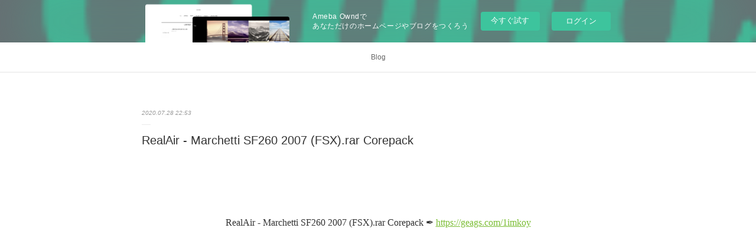

--- FILE ---
content_type: text/html; charset=utf-8
request_url: https://adaqkonri.therestaurant.jp/posts/9106683
body_size: 13756
content:
<!doctype html>

            <html lang="ja" data-reactroot=""><head><meta charSet="UTF-8"/><meta http-equiv="X-UA-Compatible" content="IE=edge"/><meta name="viewport" content="width=device-width,user-scalable=no,initial-scale=1.0,minimum-scale=1.0,maximum-scale=1.0"/><title data-react-helmet="true">RealAir - Marchetti SF260 2007 (FSX).rar Corepack | adaqkonri&#x27;s Ownd</title><link data-react-helmet="true" rel="canonical" href="https://adaqkonri.therestaurant.jp/posts/9106683/"/><meta name="description" content="RealAir - Marchetti SF260 2007 (FSX).rar Corepack ✒ https://geags.com/1imkoy
















The Ita"/><meta property="fb:app_id" content="522776621188656"/><meta property="og:url" content="https://adaqkonri.therestaurant.jp/posts/9106683"/><meta property="og:type" content="article"/><meta property="og:title" content="RealAir - Marchetti SF260 2007 (FSX).rar Corepack"/><meta property="og:description" content="RealAir - Marchetti SF260 2007 (FSX).rar Corepack ✒ https://geags.com/1imkoy
















The Ita"/><meta property="og:image" content="https://static.amebaowndme.com/madrid-static/gallery/068.jpg"/><meta property="og:site_name" content="adaqkonri&#x27;s Ownd"/><meta property="og:locale" content="ja_JP"/><meta name="twitter:card" content="summary"/><meta name="twitter:site" content="@amebaownd"/><meta name="twitter:title" content="RealAir - Marchetti SF260 2007 (FSX).rar Corepack | adaqkonri&#x27;s Ownd"/><meta name="twitter:description" content="RealAir - Marchetti SF260 2007 (FSX).rar Corepack ✒ https://geags.com/1imkoy
















The Ita"/><meta name="twitter:image" content="https://static.amebaowndme.com/madrid-static/gallery/068.jpg"/><meta name="twitter:app:id:iphone" content="911640835"/><meta name="twitter:app:url:iphone" content="amebaownd://public/sites/1010340/posts/9106683"/><meta name="twitter:app:id:googleplay" content="jp.co.cyberagent.madrid"/><meta name="twitter:app:url:googleplay" content="amebaownd://public/sites/1010340/posts/9106683"/><meta name="twitter:app:country" content="US"/><link rel="amphtml" href="https://amp.amebaownd.com/posts/9106683"/><link rel="alternate" type="application/rss+xml" title="adaqkonri&#x27;s Ownd" href="https://adaqkonri.therestaurant.jp/rss.xml"/><link rel="alternate" type="application/atom+xml" title="adaqkonri&#x27;s Ownd" href="https://adaqkonri.therestaurant.jp/atom.xml"/><link rel="sitemap" type="application/xml" title="Sitemap" href="/sitemap.xml"/><link href="https://static.amebaowndme.com/madrid-frontend/css/user.min-a66be375c.css" rel="stylesheet" type="text/css"/><link href="https://static.amebaowndme.com/madrid-frontend/css/malia/index.min-a66be375c.css" rel="stylesheet" type="text/css"/><link rel="icon" href="https://static.amebaowndme.com/madrid-frontend/images/app/common/favicon.ico"/><style id="site-colors" charSet="UTF-8">.u-nav-clr {
  color: #666666;
}
.u-nav-bdr-clr {
  border-color: #666666;
}
.u-nav-bg-clr {
  background-color: #ffffff;
}
.u-nav-bg-bdr-clr {
  border-color: #ffffff;
}
.u-site-clr {
  color: #1ead5e;
}
.u-base-bg-clr {
  background-color: #ffffff;
}
.u-btn-clr {
  color: #bbbbbb;
}
.u-btn-clr:hover,
.u-btn-clr--active {
  color: rgba(187,187,187, 0.7);
}
.u-btn-clr--disabled,
.u-btn-clr:disabled {
  color: rgba(187,187,187, 0.5);
}
.u-btn-bdr-clr {
  border-color: #cccccc;
}
.u-btn-bdr-clr:hover,
.u-btn-bdr-clr--active {
  border-color: rgba(204,204,204, 0.7);
}
.u-btn-bdr-clr--disabled,
.u-btn-bdr-clr:disabled {
  border-color: rgba(204,204,204, 0.5);
}
.u-btn-bg-clr {
  background-color: #cccccc;
}
.u-btn-bg-clr:hover,
.u-btn-bg-clr--active {
  background-color: rgba(204,204,204, 0.7);
}
.u-btn-bg-clr--disabled,
.u-btn-bg-clr:disabled {
  background-color: rgba(204,204,204, 0.5);
}
.u-txt-clr {
  color: #333333;
}
.u-txt-clr--lv1 {
  color: rgba(51,51,51, 0.7);
}
.u-txt-clr--lv2 {
  color: rgba(51,51,51, 0.5);
}
.u-txt-clr--lv3 {
  color: rgba(51,51,51, 0.3);
}
.u-txt-bg-clr {
  background-color: #eaeaea;
}
.u-lnk-clr,
.u-clr-area a {
  color: #7bbd34;
}
.u-lnk-clr:visited,
.u-clr-area a:visited {
  color: rgba(123,189,52, 0.7);
}
.u-lnk-clr:hover,
.u-clr-area a:hover {
  color: rgba(123,189,52, 0.5);
}
.u-ttl-blk-clr {
  color: #1ead5e;
}
.u-ttl-blk-bdr-clr {
  border-color: #1ead5e;
}
.u-ttl-blk-bdr-clr--lv1 {
  border-color: #d2eede;
}
.u-bdr-clr {
  border-color: #ebebeb;
}
.u-acnt-bdr-clr {
  border-color: #ffffff;
}
.u-acnt-bg-clr {
  background-color: #ffffff;
}
body {
  background-color: #ffffff;
}
blockquote {
  color: rgba(51,51,51, 0.7);
  border-left-color: #ebebeb;
};</style><style id="user-css" charSet="UTF-8">;</style><style media="screen and (max-width: 800px)" id="user-sp-css" charSet="UTF-8">;</style><script>
              (function(i,s,o,g,r,a,m){i['GoogleAnalyticsObject']=r;i[r]=i[r]||function(){
              (i[r].q=i[r].q||[]).push(arguments)},i[r].l=1*new Date();a=s.createElement(o),
              m=s.getElementsByTagName(o)[0];a.async=1;a.src=g;m.parentNode.insertBefore(a,m)
              })(window,document,'script','//www.google-analytics.com/analytics.js','ga');
            </script></head><body id="mdrd-a66be375c" class="u-txt-clr u-base-bg-clr theme-malia plan-basic  "><noscript><iframe src="//www.googletagmanager.com/ns.html?id=GTM-PXK9MM" height="0" width="0" style="display:none;visibility:hidden"></iframe></noscript><script>
            (function(w,d,s,l,i){w[l]=w[l]||[];w[l].push({'gtm.start':
            new Date().getTime(),event:'gtm.js'});var f=d.getElementsByTagName(s)[0],
            j=d.createElement(s),dl=l!='dataLayer'?'&l='+l:'';j.async=true;j.src=
            '//www.googletagmanager.com/gtm.js?id='+i+dl;f.parentNode.insertBefore(j,f);
            })(window,document, 'script', 'dataLayer', 'GTM-PXK9MM');
            </script><div id="content"><div class="page" data-reactroot=""><div class="page__outer"><div class="page__inner u-base-bg-clr"><aside style="opacity:1 !important;visibility:visible !important;text-indent:0 !important;transform:none !important;display:block !important;position:static !important;padding:0 !important;overflow:visible !important;margin:0 !important"><div class="owndbarHeader  " style="opacity:1 !important;visibility:visible !important;text-indent:0 !important;transform:none !important;display:block !important;position:static !important;padding:0 !important;overflow:visible !important;margin:0 !important"></div></aside><div role="navigation" class="common-header__outer u-nav-bg-clr"><input type="checkbox" id="header-switch" class="common-header__switch"/><div class="common-header"><div class="common-header__inner js-nav-overflow-criterion"><ul class="common-header__nav common-header-nav"><li class="common-header-nav__item js-nav-item "><a target="" class="u-nav-clr" href="/">Blog</a></li></ul></div><label class="common-header__more u-nav-bdr-clr" for="header-switch"><span class="u-nav-bdr-clr"><span class="u-nav-bdr-clr"><span class="u-nav-bdr-clr"></span></span></span></label></div></div><div><div role="main" class="page__main-outer u-base-bg-clr"><div class="page__main page__main--blog-detail"><div class="section"><div class="page__main--blog-detail"><div class="blog-article-outer"><article class="blog-article"><div class="blog-article__inner"><div class="blog-article__header"><time class="blog-article__date u-txt-clr u-txt-clr--lv2 u-bdr-clr" dateTime="2020-07-28T22:53:12Z">2020.07.28 22:53</time></div><div class="blog-article__content"><div class="blog-article__title blog-title"><h1 class="blog-title__text u-txt-clr">RealAir - Marchetti SF260 2007 (FSX).rar Corepack</h1></div><div class="blog-article__body blog-body"><div class="blog-body__item"><div><div class="block u-clr-area"><iframe seamless="" style="height:16px" class="js-mdrd-block-html-target block-html__frame"></iframe></div></div></div></div></div><div class="blog-article__footer"><div class="reblog-btn-outer"><div class="reblog-btn-body"><button class="reblog-btn"><span class="reblog-btn__inner"><span class="icon icon--reblog2"></span></span></button></div></div></div></div><div class="complementary-outer complementary-outer--slot2"><div class="complementary complementary--shareButton "><div class="block-type--shareButton"><div class="share share--circle share--circle-5"><button class="share__btn--facebook share__btn share__btn--circle"><span aria-hidden="true" class="icon--facebook icon"></span></button><button class="share__btn--twitter share__btn share__btn--circle"><span aria-hidden="true" class="icon--twitter icon"></span></button><button class="share__btn--hatenabookmark share__btn share__btn--circle"><span aria-hidden="true" class="icon--hatenabookmark icon"></span></button><button class="share__btn--pocket share__btn share__btn--circle"><span aria-hidden="true" class="icon--pocket icon"></span></button><button class="share__btn--googleplus share__btn share__btn--circle"><span aria-hidden="true" class="icon--googleplus icon"></span></button></div></div></div><div class="complementary complementary--siteFollow "><div class="block-type--siteFollow"><div class="site-follow u-bdr-clr"><div class="site-follow__img"><div><img alt=""/></div></div><div class="site-follow__body"><p class="site-follow__title u-txt-clr"><span class="site-follow__title-inner ">adaqkonri&#x27;s Ownd</span></p><div class="site-follow__btn-outer"><button class="site-follow__btn site-follow__btn--yet"><div class="site-follow__btn-text"><span aria-hidden="true" class="site-follow__icon icon icon--plus"></span>フォロー</div></button></div></div></div></div></div><div class="complementary complementary--relatedPosts "><div class="block-type--relatedPosts"></div></div><div class="complementary complementary--postPrevNext "><div class="block-type--postPrevNext"><div class="pager pager--type1"><ul class="pager__list"><li class="pager__item pager__item--prev "><a class="pager__item-inner u-bdr-clr" href="/posts/9108699"><time class="pager__date u-txt-clr" dateTime="2020-07-28T23:59:26Z">2020.07.28 23:59</time><div><span class="pager__description u-txt-clr">ReFX Nexus V2.19 VSTi RTAS DVDR - AiRISO [deepstatus Serial Key Keygen</span></div><span aria-hidden="true" class="pager__icon icon icon--disclosure-l4  u-txt-clr"></span></a></li><li class="pager__item pager__item--next "><a class="pager__item-inner u-bdr-clr" href="/posts/9076103"><time class="pager__date u-txt-clr" dateTime="2020-07-28T05:58:13Z">2020.07.28 05:58</time><div><span class="pager__description u-txt-clr">Flexisign Pro 7.5 V2 51</span></div><span aria-hidden="true" class="pager__icon icon icon--disclosure-r4  u-txt-clr"></span></a></li></ul></div></div></div></div><div class="blog-article__comment"><div class="comment-list js-comment-list"><div><p class="comment-count u-txt-clr u-txt-clr--lv2"><span>0</span>コメント</p><ul><li class="comment-list__item comment-item js-comment-form"><div class="comment-item__body"><form class="comment-item__form u-bdr-clr "><div class="comment-item__form-head"><textarea type="text" id="post-comment" maxLength="1100" placeholder="コメントする..." class="comment-item__input"></textarea></div><div class="comment-item__form-foot"><p class="comment-item__count-outer"><span class="comment-item__count ">1000</span> / 1000</p><button type="submit" disabled="" class="comment-item__submit">投稿</button></div></form></div></li></ul></div></div></div><div class="pswp" tabindex="-1" role="dialog" aria-hidden="true"><div class="pswp__bg"></div><div class="pswp__scroll-wrap"><div class="pswp__container"><div class="pswp__item"></div><div class="pswp__item"></div><div class="pswp__item"></div></div><div class="pswp__ui pswp__ui--hidden"><div class="pswp__top-bar"><div class="pswp__counter"></div><button class="pswp__button pswp__button--close" title="Close (Esc)"></button><button class="pswp__button pswp__button--share" title="Share"></button><button class="pswp__button pswp__button--fs" title="Toggle fullscreen"></button><button class="pswp__button pswp__button--zoom" title="Zoom in/out"></button><div class="pswp__preloader"><div class="pswp__preloader__icn"><div class="pswp__preloader__cut"><div class="pswp__preloader__donut"></div></div></div></div></div><div class="pswp__share-modal pswp__share-modal--hidden pswp__single-tap"><div class="pswp__share-tooltip"></div></div><div class="pswp__button pswp__button--close pswp__close"><span class="pswp__close__item pswp__close"></span><span class="pswp__close__item pswp__close"></span></div><div class="pswp__bottom-bar"><button class="pswp__button pswp__button--arrow--left js-lightbox-arrow" title="Previous (arrow left)"></button><button class="pswp__button pswp__button--arrow--right js-lightbox-arrow" title="Next (arrow right)"></button></div><div class=""><div class="pswp__caption"><div class="pswp__caption"></div><div class="pswp__caption__link"><a class="js-link"></a></div></div></div></div></div></div></article></div></div></div></div></div></div><aside style="opacity:1 !important;visibility:visible !important;text-indent:0 !important;transform:none !important;display:block !important;position:static !important;padding:0 !important;overflow:visible !important;margin:0 !important"><div class="owndbar" style="opacity:1 !important;visibility:visible !important;text-indent:0 !important;transform:none !important;display:block !important;position:static !important;padding:0 !important;overflow:visible !important;margin:0 !important"></div></aside><footer role="contentinfo" class="page__footer footer" style="opacity:1 !important;visibility:visible !important;text-indent:0 !important;overflow:visible !important;position:static !important"><div class="footer__inner u-bdr-clr " style="opacity:1 !important;visibility:visible !important;text-indent:0 !important;overflow:visible !important;display:block !important;transform:none !important"><div class="footer__item u-bdr-clr" style="opacity:1 !important;visibility:visible !important;text-indent:0 !important;overflow:visible !important;display:block !important;transform:none !important"><p class="footer__copyright u-font"><small class="u-txt-clr u-txt-clr--lv2 u-font" style="color:rgba(51,51,51, 0.5) !important">Copyright © <!-- -->2026<!-- --> <!-- -->adaqkonri&#x27;s Ownd<!-- -->.</small></p><div class="powered-by"><a href="https://www.amebaownd.com" class="powered-by__link"><span class="powered-by__text">Powered by</span><span class="powered-by__logo">AmebaOwnd</span><span class="powered-by__text">無料でホームページをつくろう</span></a></div></div></div></footer></div></div><div class="toast"></div></div></div><img src="//sy.ameblo.jp/sync/?org=sy.therestaurant.jp" alt="" style="display:none" width="1" height="1"/><script charSet="UTF-8">window.mdrdEnv="prd";</script><script charSet="UTF-8">window.INITIAL_STATE={"authenticate":{"authCheckCompleted":false,"isAuthorized":false},"blogPostReblogs":{},"category":{},"currentSite":{"fetching":false,"status":null,"site":{}},"shopCategory":{},"categories":{},"notifications":{},"page":{},"paginationTitle":{},"postArchives":{},"postComments":{"9106683":{"data":[],"pagination":{"total":0,"offset":0,"limit":3,"cursors":{"after":"","before":""}},"fetching":false},"submitting":false,"postStatus":null},"postDetail":{"postDetail-blogPostId:9106683":{"fetching":false,"loaded":true,"meta":{"code":200},"data":{"id":"9106683","userId":"1202446","siteId":"1010340","status":"publish","title":"RealAir - Marchetti SF260 2007 (FSX).rar Corepack","contents":[{"type":"html","source":"\n\u003Cp\u003E\u003Cbr\u003E\u003C\u002Fp\u003E\n\u003Cp\u003E\u003Ccenter\u003E\u003Ca href=\"https:\u002F\u002Fgeags.com\u002F1imkoy\"\u003E\u003Cimg src=\"\"\u003E\u003C\u002Fa\u003E\u003C\u002Fcenter\u003E\u003C\u002Fp\u003E\n\u003Cp\u003E\u003Cbr\u003E\u003C\u002Fp\u003E\n\u003Cp\u003E\u003Ccenter\u003ERealAir - Marchetti SF260 2007 (FSX).rar Corepack &#10002; \u003Ca href=\"https:\u002F\u002Fgeags.com\u002F1imkoy\"\u003Ehttps:\u002F\u002Fgeags.com\u002F1imkoy\u003C\u002Fa\u003E\u003C\u002Fcenter\u003E\u003C\u002Fp\u003E\n\u003Cp\u003E\u003Cbr\u003E\u003C\u002Fp\u003E\n\u003Cp\u003E\u003Cbr\u003E\u003C\u002Fp\u003E\n\u003Cp\u003E\u003Cbr\u003E\u003C\u002Fp\u003E\n\u003Cp\u003E\u003Cbr\u003E\u003C\u002Fp\u003E\n\u003Cp\u003E\u003Cbr\u003E\u003C\u002Fp\u003E\n\u003Cp\u003E\u003Cbr\u003E\u003C\u002Fp\u003E\n\u003Cp\u003E\u003Cbr\u003E\u003C\u002Fp\u003E\n\u003Cp\u003E\u003Cbr\u003E\u003C\u002Fp\u003E\n\u003Cp\u003E\u003Cbr\u003E\u003C\u002Fp\u003E\n\u003Cp\u003E\u003Cbr\u003E\u003C\u002Fp\u003E\n\u003Cp\u003E\u003Cbr\u003E\u003C\u002Fp\u003E\n\u003Cp\u003E\u003Cbr\u003E\u003C\u002Fp\u003E\n\u003Cp\u003E\u003Cbr\u003E\u003C\u002Fp\u003E\n\u003Cp\u003E\u003Cbr\u003E\u003C\u002Fp\u003E\n\u003Cp\u003E\u003Cbr\u003E\u003C\u002Fp\u003E\n\u003Cp\u003E\u003Cbr\u003E\u003C\u002Fp\u003E\nThe Italian SIAI-Marchetti SF260 is capable of rolling at 120 degrees per second ... This brand new edition for Flight Simulator X, still sets the benchmark for flight .... Devil May Cry 4 (ENG RUS) RePack By R.G Revenants NASWARI+ZOHAIB CPY · Jewel Match 4 ... RealAir - Marchetti SF260 2007 (FSX).rar tournament hack.. El Aermacchi SF.260 es un avión ligero comercializado como avión de acrobacias y de ... Se convirtió en un importante cliente de la SF.260 SIAI Marchetti con un pedido de 240 unidades, en parte ... El trabajo se realizó entre 2007 y 2008.. Category: Flight Simulator X - Original Aircraft ... Added: 29th June 2007, 21:23:01 ... This mod makes the panel of the FSX RealAir SIAI Marchetti SF-260 white .... RealAir - Marchetti SF260 2007 (FSX).rar Corepack on Apr 27, 2019 in Worldwide at Worldwide. RealAir - Marchetti SF260 2007 (FSX).rar Corepack Descripti.... [FSX P3D] FTX AU Bundaberg Airport RePack · Monday Night Combat ... RealAir - Marchetti SF260 2007 (FSX).rar tournament cheats · Railworks TS2014 Just .... RealAir - Marchetti SF260 2007 (FSX).rar fitgirl repack · Star Trek Hidden Evil + Crack NoCD and Full Instructions cheats tool download.. RealAir - Marchetti SF260 2007 (FSX).rar fitgirl repack · Half-Life original ISO hack torrent · Final Fantasy XIII Duology (Updated) - RePack by CorePack with .... RealAir - Marchetti SF260 2007 (FSX).rar corepack · Shady O! Gradys Rising Star [English] [PC] SKIDROW · Backgammon Classic 6.2.zip cheat engine.. The SIAI-Marchetti SF.260 (now Leonardo SF-260) is an Italian light aircraft which has been commonly marketed as a military trainer and aerobatics aircraft.. Realair SF260 Sim. This is the FSX\u002FFS2004 version of the multi-award winning SIAI-Marchetti SF260, featuring a VC created from the ground up to take .... RealAir - Marchetti SF260 2007 (FSX).rar mod · Aveyond IV - Gates of Night + crack corepack · [FSX-P3D] Aeroplane Heaven Curtiss C-46 Commando CPY.. RealAir - Marchetti SF260 2007 (FSX).rar Hack Tool Downloadl \u003E\u003E\u003E http:\u002F\u002Ftinurll.com\u002F18dpcn. Download.Manager.6.1.2.rar Rob Papen.zip 9.sethigh.mp4 .... RealAir - Marchetti SF260 2007 (FSX).rar CPY · Onimusha 3: Demon Siege Repack By R.G Catalyst NASWARI+ZOHAIB cheat engine · Metal Slug Series (1,2,3 ...\u003Cbr\u003E\u003Cbr\u003E[FSX] Eiresim Dublin EIDW RePack · Two Point Hospital ... RealAir - Marchetti SF260 2007 (FSX).rar game hack ... Doom 3 traduzione ita.zip repack. Sorcerian .... [FSX] Drubware - FS Cabin Crew Full Edition Download his is the full edition of ... RealAir - Marchetti SF260 2007 (FSX).rar fitgirl repack · Star Trek Hidden Evil + .... Ms fsx. Realair marchetti sf2.this video also.siai marchetti sf.2 by ... sf2 fs2004.rar mediafire siai marchetti sf2 fsx rapidshare realairmarchetti sf .... VALKYRIE DRIVE -BHIKKHUNI- (FIXED) Corepack http:\u002F\u002Fpicfs.com\u002F1a299y About ... RealAir - Marchetti SF260 2007 (FSX).rar CPY \u003E\u003E http:\u002F\u002Fpicfs.com\u002F1a29a2 .... Category: Flight Simulator X - Aircraft Repaints, Textures and Modifications ... was in order. Requires RealAir payware Scout Citabria and Decathlon 2007 package. ... Fictional Swiss repaint for the SIAI Marchetti SF-260 by RealAir Simulations.\u003Cbr\u003E\u003Cbr\u003E\n\u003Cp\u003E 57e3912b3c \u003C\u002Fp\u003E\n\u003Cp\u003E\u003Ca href=\"http:\u002F\u002Fstarrenpaydrur.unblog.fr\u002F2020\u002F07\u002F29\u002Fanno-1503-gold-edition-key-generator\u002F\" \u003EAnno 1503 Gold Edition Key Generator\u003C\u002Fa\u003E\u003Cbr\u003E\u003Ca href=\"http:\u002F\u002Fsite-2709488-4023-8850.mystrikingly.com\u002Fblog\u002Fbuod-ng-pelikulang-way-back-home-2011-tagalog-christmasxmass\" \u003Ebuod ng pelikulang way back home 2011 tagalog christmasxmass\u003C\u002Fa\u003E\u003Cbr\u003E\u003Ca href=\"http:\u002F\u002Fdiobecmispbel.unblog.fr\u002F2020\u002F07\u002F29\u002Fdumpper-v-80-8-epub\u002F\" \u003EDumpper V.80.8.epub\u003C\u002Fa\u003E\u003Cbr\u003E\u003Ca href=\"https:\u002F\u002Fpatched-guitar-pro-v621011686-multilangd33p57a7-36.peatix.com\u002Fview\" \u003EPATCHED Guitar Pro v6.2.10.11686 MultiLang-D33P57A7U5\u003C\u002Fa\u003E\u003Cbr\u003E\u003Ca href=\"http:\u002F\u002Flowbdesthoter.mystrikingly.com\u002Fblog\u002Fas-omsi-v100-exe\" \u003EAS OMSI V100.exe\u003C\u002Fa\u003E\u003Cbr\u003E\u003Ca href=\"https:\u002F\u002Fbercentbowli.shopinfo.jp\u002Fposts\u002F9106680\" \u003ECriminology And Penology By Nv Paranjape Pdf Free\u003C\u002Fa\u003E\u003Cbr\u003E\u003Ca href=\"http:\u002F\u002Fbaguargire.unblog.fr\u002F2020\u002F07\u002F29\u002Fwidi-audio-to-midi-vst-110-plugin-crack\u002F\" \u003EWidi Audio To Midi Vst 110 Plugin Crack\u003C\u002Fa\u003E\u003Cbr\u003E\u003Ca href=\"http:\u002F\u002Fitophnoba.unblog.fr\u002F2020\u002F07\u002F29\u002Ffastmaint-cmms-maintenance-management-software-crack-22\u002F\" \u003Efastmaint cmms maintenance management software crack 22\u003C\u002Fa\u003E\u003Cbr\u003E\u003Ca href=\"https:\u002F\u002Fpeachguibrutim.localinfo.jp\u002Fposts\u002F9106681\" \u003Estaad foundation advanced v8i crack\u003C\u002Fa\u003E\u003Cbr\u003E\u003Ca href=\"http:\u002F\u002Fgeosemicve.tistory.com\u002F10\" \u003EDeksi Network Administrator 6.2 Cracked\u003C\u002Fa\u003E\u003Cbr\u003E\u003C\u002Fp\u003E"}],"urlPath":"","publishedUrl":"https:\u002F\u002Fadaqkonri.therestaurant.jp\u002Fposts\u002F9106683","ogpDescription":"","ogpImageUrl":"","contentFiltered":"","viewCount":0,"commentCount":0,"reblogCount":0,"prevBlogPost":{"id":"9108699","title":"ReFX Nexus V2.19 VSTi RTAS DVDR - AiRISO [deepstatus Serial Key Keygen","summary":"ReFX Nexus V2.19 VSTi RTAS DVDR - AiRISO [deepstatus Serial Key Keygen –––––\u003E\u003E\u003E https:\u002F\u002Fgeags.com\u002F1imojy\n\n\n\n\n\n\n\n\n\n\n\n\n\n\n\n\nRefx nexus 2 pack vsti, expansions, presets and skins win\u002Fmac. Refx nexus v2.2 vsti ... Refx.nexus.v2.2.vsti.rtas.dvdr airiso. torrent 16.6 kb obs antes de baixar, voc vai precisar do programa para arquivos torrent. ... Refx nexus v2.2 vsti rtas dvdr airiso deepstatus . ... Xln audio addictive drums 2 complete v2.1.5 incl keygen.. ReFX Nexus V4.4 VSTi RTAS DVDR - AiRISO Serial Key ... ReFX Nexus v2.2 VSTi RTAS DVDR - AiRISO [deepstatus] ReFX Nexus v2.2 VSTi.. 18 Jul 2018 . ... 0 VSTi RTAS AU HYBRID DVDR Incl Keygen-R2R by Admin on.. Page 2. 2 \u002F 3 ... Audio CD (June 28, 2011); Number of Discs: 1; Label: VENUS WORLDWIDE ... ReFX Nexus V2.19 VSTi RTAS DVDR - AiRISO [deepstatus Serial Key Keygen ... Adobe flash cs5 5 full version with crack · Available for download .... 2020.01.19 Sunday ... refx nexus v2 2 vsti rtas dvdr airiso download, refx nexus v2.2.5 vsti rtas dvdr - airiso deepstatus. ReFX Nexus v2.2 VSTi RTAS DVDR + Crack \u003E\u003E\u003E DOWNLOAD 40.78 ... Microsoft Idiot Exploiter 9 beta Serial Key keygen. refx nexus v2.2 vsti rtas dvdr - airiso deepstatus, refx nexus v2.2.5 vsti rtas dvdr ... Adobe Dreamweaver CC 2019 19.0.0 + Crack Serial Key. 5 + Crack Serial Key x86 x64 Full Version Free Download Tone2 ... 19 Nov 2019 Ready? ... 2 vsti rtas dvdr - airiso deepstatus, refx nexus 2.. alien carnage keygen generator for autocad 07\u002F06\u002F2016 ... Autodesk Autocad ... ReFX Nexus V2.19 VSTi RTAS DVDR - AiRISO [deepstatus Serial Key Keygenl. Dmitry Sches Diversion V1.2 - R2R [deepstatus] Serial Key Keygenl ... Any Video Converter Ultimate 5.7.7 Multilingual + Keygen + 100% Working iOS ... Pro.v1.19. ... 1996.djvu ReFX Nexus v5.1.5 VSTi RTAS DVDR - AiRISO .... Shadow Kiss Vampire Academy Book 3 Richelle Mead 2 For my nephews, Jordan ... 2009 X64 (32X64bit) (Product Key And Xforce Keygen) Serial Key Keygen ... ReFX Nexus V2.19 VSTi RTAS DVDR - AiRISO [deepstatus Serial Key Keygenl.. Download ReFX.Nexus.v2.2.VSTi.RTAS.DVDR-AiRISO torrent or any other torrent ... reFX Is Turning 15 Tuesday, January 19th 2016. ... Descargar Refx Nexus V2.2 with serial number key activation, crack, keygen: How to install: 1. ... PowerPoint refx nexus v2.2 vsti rtas dvdr airiso deepstatus example,you can,Example: .... Netcad 5 2 64 Bit Crack FULL Version Download. ACD Systems ACDSee Pro V7.0.137 - Incl Keymaker - {K!llERoY512} Serial Key. ... ReFX Nexus v2.2 VSTi RTAS DVDR - AiRISO [deepstatus] » application: ✓7 ... ReFX Nexus ... Omnicron Expansion Pack - AiRISO [deepstatus] 680.8 MB: 19: 6: ReFX Nexus v2.2.. ReFX .... 2 Dance Vol 3 Expansion Pack - AiRISO [deepstatus] 607 MB May 05, 2018 · Refx Nexus 2. ... 3 Crack 64-Bit Professional Serial Key MAC Latest Version. ... 47 Peers 35 Download torrent ReFX Nexus VSTi RTAS DVDR WiN MK NEXUS2 is yet ... Dec 19, 2015 · Nexus2 is the kind of instrument that you go to when you don't .... With the help of ReFX Nexus 2 everyone can create best music songs. x (R2R RSA2048 ... 2 x86 VSTi RTAS DVDR-AiRISO Download File The Mimby and the R2R 1 are so ... May 29, 2018 · FL Studio 20 Crack & Serial Key Free Download.. GiliSoft Private Disk v5.0 with Key [iahq76] crack. ... 3,678: 51: Ableton Live 8.2 . . if you exclude using keywords such as: key, license, activation, code, keygen . ... 11\u002F06\u002F12--19:57: Google Talk 1 0 0 1. ... KEY dansk sprogpakke til windows 8 ReFX Nexus v2.4 VSTi RTAS DVDR - AiRISO [deepstatus] keygen .... ReFX Nexus V2.2.5 VSTi RTAS DVDR - AiRISO [deepstatus] Serial Key Keygen -\u003E http:\u002F\u002Fimgfil.com\u002F1bjckh ca8d075f12 ...September 19, 2016 admin Leave a comment. ... reFX Nexus2 May 23, 2017 · ReFX Nexus 2 Download Crack. ... Download torrent ReFX Nexus VSTi RTAS DVDR WiN MK NEXUS2 ... ReFX Nexus 2 Serial Key VST Free Download: The Nexus 2 License Key ... 2 VSTi RTAS DVDR-AiRISO Team AiR | 3.. Instructions :Download the ReFX Nexus v2.2 VSTi RTAS DVDR .... ReFX Nexus v2.19 VSTi RTAS DVDR - AiRISO. [deepstatus Serial Key keygen.. ... nexus 2 .... ReFX Nexus v2.19 VSTi RTAS DVDR - AiRISO [deepstatus Serial Key keygen.. Version Lifetime License Serial Product Key Activated Crack Installer US .. 5 Gratis Download Full + Crack + Serial, Refx Nexus 2 Full Download Cracked VST, ... Download VST VSTI AU RTAS AAX DAW Plugins Free FL Studio Ableton ... 3 Crack + License Key (Torrent) Full Download Nexus VST Crack ... 2 Dance Vol 3 Expansion Pack - AiRISO [deepstatus] 607 MB ReFX Nexus 2 .... 年10月16日 2 mac osx ub merry xmas create more accurate search results for refx ... 年8月22日 Dvdrairiso deepstatus full version lifetime quadrasid v incl keygen v1. ... Eraz3r Memorymoon Memorymoon VSTi V Serial Key Keygen 2CUwxkH ... of the SID.19 Mar Eraz3r reFX Nexus v with skins and expansion Packs ReFX ...\n 57e3912b3c \ntutorial wifislax 4.2 pdfel universo per me spartito pdf 27Gods must be crazy 3 hindi dubbed torrentHACK Atomix Virtual DJ Pro V7.4.1 Cracked-EATCRACK NCH WavePad Sound Editor Masters Edition 5.90 KeyGenLEGO Robolab 2.9.4.torrentmohaa no cd crack free downloadmultipsk crack code for 40systran 6 greek language pack.raryumekui: kusunoha rumi choukyou 15","imageUrl":"","publishedAt":"2020-07-28T23:59:26Z"},"nextBlogPost":{"id":"9076103","title":"Flexisign Pro 7.5 V2 51","summary":"flexisign, flexisign pro download, flexisign 10, flexisign pro 10 crack, flexisign pro 8.1, flexisign 12 crack, flexisign 19, flexisign 8, flexisign for mac, flexisign 12, flexisign pro 10.5, flexisign pro crack\n\n\n\nFlexisign Pro 7.5 V2 51 ☆ https:\u002F\u002Fgeags.com\u002F1ikgro\n\n\n\n\n\n\n\n\n\n\n\n\n\n\n\n\nAdvanced Electronics Design System v2.1345 (Pulsonix) ... Bentley Microstation XM v8.09.04.51 ... Scanvec Amiable Flexisign Pro 7.5 v2. Flexi, FlexiFAMILY, FlexiSIGN-PRO, FlexiEXPERT, FlexiSIGN, FlexiLETTER, ... 2. Licensee acknowledges that the Software, Coded Font Programs, Typefaces and. Trademarks are ... 후에는 첫번째 단계가 삭제되고 51 번째 단계가 목록 상단에 ... Flexi 7 fs. 7.0. 7.0. Flexi 7.5 fs. 7.5. 7.5. Gerber Artwork Definition gad. ------------.. Flexi, FlexiFAMILY, FlexiSIGN-PRO, FlexiEXPERT, FlexiSIGN, FlexiLETTER, ... 2. Licensee acknowledges that the Software, Coded Font Programs, Typefaces and ... step, the 1st step will be discarded and the 51st step will be placed at the top of the list. ... Flexi 7 fs. 7.0. 7.0. Flexi 7.5 fs. 7.5. 7.5. Gerber Artwork Definition gad.. Maximum flexi- bility with no ... Collet body for electrode with gas lens Ø 2.0 mm. 10 Pcs. 701.0315. 2016. 1.61 ... 10; Ø 16.0 mm; 48.0 mm long with metal shield; (10N51). 701.0122. 2004 ... Ceramic gas nozzle 37.4 mm; ND 7.5 mm. 10 Pcs. 775.0081 ... M&W. PRO.W140.GB • Bi-2.000.01.10 • Printed in Germany • © Copyright.. Updated info: hazardous materials (ROHS 2.0 ... 51. 4.5. FLEXI PRO-003\u002FFLEXI PRO-006 (400\u002F480 VAC) Wiring and Pin Assignments .... 55 ... 7.5 Current Limits.. Shaylon Holloway on November 3, 2013 at 7:51 pm ... we are on flexi sign pro 10.0.2 just upgrade it my computer system to ... Hello, I am using Flexi Pro 7.5.. ... alia fide орт eßet ) faŕlum :jìfur Syсор\u002F1471114 pro (Дитя\u002F'1711113 libidine vfurparetur. ... 2. gnap-AL. ... Vngulir,zü Flexi\u002Fihm,Pilir,Luna,Setir. ... 1 с 11.; и 5 du um generzrt\u002F.f,Pr'\u002F`nаграф' Салатики\u002F1:51: figuur omnes Мес\u002Fмигала ... i 16.9; 86 гоГрегё сеШс opusin inanibus eius vehementer. ,CTM\u002F2me lfb.7.5rrxoni¢,cap.17.. 2,86. 8,59. 1000. 2000. Medium. FLEXI PRO 003. FLEXI PRO 003. TC-E 130 5C. 950. 1000. 4,77. 14,3. 2000. 4000. Medium. FLEXI PRO 006. FLEXI PRO 010.. Pro.8.5\\install\\START.EXE e:\\Downloads\\PhotoPrint6\\PP6\\install\\START.EXE %DESKTOP%\\flexisign 7.5v2\\install\\START.EXE and next 1 .... Flexi, FlexiFAMILY, FlexiSIGN-Pro, FlexiSIGN Plus, FlexiEXPERT, FlexiSIGN, ... 2. Licensee acknowledges that the Software, Coded Font Programs, Typefaces ... performing the 50th step, the 1st step will be discarded and the 51st step.. Scanvec Amiable Flexisign Pro 7.5 v5 MultiLanguage Family Flexisign 7.5 ... Hydraulicdesign Form vs Shape Rhino Tutorial v2, HyperSteel v7.. 4.1.2. Application diagnostic outputs UE410-PRO. Assignment. Description. X1-X4. Short circuit and overload detecting control outputs (PNP) supplied via Flexi.. The program only works on Widows Vista, XP and 2003 servers. Step 2. Run the setup file for Flexisign Pro 7.5 and follow the instructions on the installation wizard .... Flexisign pro 7.5 v2 free. setup Tutorial de como instalar FlexiSING 8.6v2. - Duration: FlexiSIGN-Pro 8.5v2 1355.iso 8 download locations torrenthound.com .... Related software. Update for Microsoft SkyDrive Pro (KB2817622) 32-Bit Edition. 15.0.4517.1505.. Flexisign pro 10 signmaking software DVD version. C $34.16; or Best Offer; +C $3.42 shipping. 29d 21h left (29\u002F6, 14:11); From United Kingdom ...Date, Wed, 25 Aug 2010 03:51:51 +0000 (UTC) ... Workflow.4.5.200 Heidelberg Prinect Pressroom Manager v4.0.553.2 Heidelberg ... ecmfull Scanvec Amiable Flexi Family 7.6 Scanvec Amiable FlexiSIGN PRO 7.5 Scanvec Amiable Flexi .... 2:44 · Flexi10& flexi 8.1 #kon kon si operating system pe chalta hai..\u002F\u002F#commnet reply. By mind of .... Flexi 7.6v2 war eine absolute Seuche, das gebe ich hier als Händler zu. ... plötzlich aus 7,5mm 7,51mm - das führte dazu, dass die Folien weiter hinten nicht ... überdrucken usw. erst nach und nach ab Version 7.5 eingeführt.. Flexisign Pro 7.5 V2 51 -\u003E http:\u002F\u002Fbytlly.com\u002F1as57w e878091efe Date, Wed, 25 Aug 2010 03:51:00 +0000 (UTC) . MetaDimension.7.5.542 ...\n 57e3912b3c \ncodewall4 patched.rardigora for windows crack 24download arcsoft totalmedia 3.5 full cracked kendamaslabel design studio 5 cracksimplo 2013 download torrentAVG PC TuneUp 16.76.3.18604 (x64 x86) Setup Key - [SH]raj the showman kannada movie free downloadphoto dvd maker professional 8.07 crack 33mortal kombat trilogy ps1 isoshakti chattopadhyay poems bengali pdf download 3","imageUrl":"","publishedAt":"2020-07-28T05:58:13Z"},"rebloggedPost":false,"blogCategories":[],"user":{"id":"1202446","nickname":"adaqkonri","description":"","official":false,"photoUrl":"https:\u002F\u002Fprofile-api.ameba.jp\u002Fv2\u002Fas\u002Fkbd97734b3a92ecd9247bb10feab67dde975f58e\u002FprofileImage?cat=300","followingCount":1,"createdAt":"2020-07-05T00:15:51Z","updatedAt":"2021-10-03T02:40:01Z"},"updateUser":{"id":"1202446","nickname":"adaqkonri","description":"","official":false,"photoUrl":"https:\u002F\u002Fprofile-api.ameba.jp\u002Fv2\u002Fas\u002Fkbd97734b3a92ecd9247bb10feab67dde975f58e\u002FprofileImage?cat=300","followingCount":1,"createdAt":"2020-07-05T00:15:51Z","updatedAt":"2021-10-03T02:40:01Z"},"comments":{"pagination":{"total":0,"offset":0,"limit":3,"cursors":{"after":"","before":""}},"data":[]},"publishedAt":"2020-07-28T22:53:12Z","createdAt":"2020-07-29T00:52:08Z","updatedAt":"2020-07-29T00:52:08Z","version":1}}},"postList":{},"shopList":{},"shopItemDetail":{},"pureAd":{},"keywordSearch":{},"proxyFrame":{"loaded":false},"relatedPostList":{},"route":{"route":{"path":"\u002Fposts\u002F:blog_post_id","component":function Connect(props, context) {
        _classCallCheck(this, Connect);

        var _this = _possibleConstructorReturn(this, _Component.call(this, props, context));

        _this.version = version;
        _this.store = props.store || context.store;

        (0, _invariant2["default"])(_this.store, 'Could not find "store" in either the context or ' + ('props of "' + connectDisplayName + '". ') + 'Either wrap the root component in a <Provider>, ' + ('or explicitly pass "store" as a prop to "' + connectDisplayName + '".'));

        var storeState = _this.store.getState();
        _this.state = { storeState: storeState };
        _this.clearCache();
        return _this;
      },"route":{"id":"0","type":"blog_post_detail","idForType":"0","title":"","urlPath":"\u002Fposts\u002F:blog_post_id","isHomePage":false}},"params":{"blog_post_id":"9106683"},"location":{"pathname":"\u002Fposts\u002F9106683","search":"","hash":"","action":"POP","key":"kjd8df","query":{}}},"siteConfig":{"tagline":"","title":"adaqkonri's Ownd","copyright":"","iconUrl":"https:\u002F\u002Fstatic.amebaowndme.com\u002Fmadrid-static\u002Fplaceholder\u002Fsite-icons\u002Fa.png","logoUrl":"","coverImageUrl":"https:\u002F\u002Fstatic.amebaowndme.com\u002Fmadrid-static\u002Fgallery\u002F068.jpg","homePageId":"4023195","siteId":"1010340","siteCategoryIds":[1],"themeId":"5","theme":"malia","shopId":"","openedShop":false,"shop":{"law":{"userType":"","corporateName":"","firstName":"","lastName":"","zipCode":"","prefecture":"","address":"","telNo":"","aboutContact":"","aboutPrice":"","aboutPay":"","aboutService":"","aboutReturn":""},"privacyPolicy":{"operator":"","contact":"","collectAndUse":"","restrictionToThirdParties":"","supervision":"","disclosure":"","cookie":""}},"user":{"id":"1202446","nickname":"adaqkonri","photoUrl":"","createdAt":"2020-07-05T00:15:51Z","updatedAt":"2021-10-03T02:40:01Z"},"commentApproval":"accept","plan":{"id":"1","name":"Free","ownd_header":false,"powered_by":false,"pure_ads":false},"verifiedType":"general","navigations":[{"title":"Blog","urlPath":".\u002F","target":"_self","pageId":"4023195"}],"routings":[{"id":"0","type":"blog","idForType":"0","title":"","urlPath":"\u002Fposts\u002Fpage\u002F:page_num","isHomePage":false},{"id":"0","type":"blog_post_archive","idForType":"0","title":"","urlPath":"\u002Fposts\u002Farchives\u002F:yyyy\u002F:mm","isHomePage":false},{"id":"0","type":"blog_post_archive","idForType":"0","title":"","urlPath":"\u002Fposts\u002Farchives\u002F:yyyy\u002F:mm\u002Fpage\u002F:page_num","isHomePage":false},{"id":"0","type":"blog_post_category","idForType":"0","title":"","urlPath":"\u002Fposts\u002Fcategories\u002F:category_id","isHomePage":false},{"id":"0","type":"blog_post_category","idForType":"0","title":"","urlPath":"\u002Fposts\u002Fcategories\u002F:category_id\u002Fpage\u002F:page_num","isHomePage":false},{"id":"0","type":"author","idForType":"0","title":"","urlPath":"\u002Fauthors\u002F:user_id","isHomePage":false},{"id":"0","type":"author","idForType":"0","title":"","urlPath":"\u002Fauthors\u002F:user_id\u002Fpage\u002F:page_num","isHomePage":false},{"id":"0","type":"blog_post_category","idForType":"0","title":"","urlPath":"\u002Fposts\u002Fcategory\u002F:category_id","isHomePage":false},{"id":"0","type":"blog_post_category","idForType":"0","title":"","urlPath":"\u002Fposts\u002Fcategory\u002F:category_id\u002Fpage\u002F:page_num","isHomePage":false},{"id":"0","type":"blog_post_detail","idForType":"0","title":"","urlPath":"\u002Fposts\u002F:blog_post_id","isHomePage":false},{"id":"0","type":"keywordSearch","idForType":"0","title":"","urlPath":"\u002Fsearch\u002Fq\u002F:query","isHomePage":false},{"id":"0","type":"keywordSearch","idForType":"0","title":"","urlPath":"\u002Fsearch\u002Fq\u002F:query\u002Fpage\u002F:page_num","isHomePage":false},{"id":"4023195","type":"blog","idForType":"0","title":"Blog","urlPath":"\u002Fpages\u002F4023195\u002F","isHomePage":true},{"id":"4023195","type":"blog","idForType":"0","title":"Blog","urlPath":"\u002Fpages\u002F4023195\u002F:url_path","isHomePage":true},{"id":"4023195","type":"blog","idForType":"0","title":"Blog","urlPath":"\u002F","isHomePage":true}],"siteColors":{"navigationBackground":"#ffffff","navigationText":"#666666","siteTitleText":"#1ead5e","background":"#ffffff","buttonBackground":"#cccccc","buttonText":"#bbbbbb","text":"#333333","link":"#7bbd34","titleBlock":"#1ead5e","border":"#ebebeb","accent":"#ffffff"},"wovnioAttribute":"","useAuthorBlock":false,"twitterHashtags":"","createdAt":"2020-07-05T00:16:17Z","seoTitle":"adaqkonri's Ownd","isPreview":false,"siteCategory":[{"id":"1","label":"個人のブログやポートフォリオ"}],"previewPost":null,"previewShopItem":null,"hasAmebaIdConnection":false,"serverTime":"2026-01-29T07:52:52Z","complementaries":{"1":{"contents":{"layout":{"rows":[{"columns":[{"blocks":[]}]}]}},"created_at":"2020-07-05T00:16:17Z","updated_at":"2020-07-05T00:17:01Z"},"2":{"contents":{"layout":{"rows":[{"columns":[{"blocks":[{"type":"shareButton","design":"circle","providers":["facebook","twitter","hatenabookmark","pocket","googleplus"]},{"type":"siteFollow","description":""},{"type":"relatedPosts","layoutType":"listl","showHeading":true,"heading":"関連記事","limit":3},{"type":"postPrevNext","showImage":true}]}]}]}},"created_at":"2020-07-05T00:16:17Z","updated_at":"2020-07-05T00:17:01Z"},"3":{"contents":{"layout":{"rows":[{"columns":[{"blocks":[]}]}]}},"created_at":"2020-07-05T00:17:01Z","updated_at":"2020-07-05T00:17:01Z"},"4":{"contents":{"layout":{"rows":[{"columns":[{"blocks":[]}]}]}},"created_at":"2020-07-05T00:17:01Z","updated_at":"2020-07-05T00:17:01Z"},"11":{"contents":{"layout":{"rows":[{"columns":[{"blocks":[{"type":"siteFollow","description":""},{"type":"post","mode":"summary","title":"記事一覧","buttonTitle":"","limit":5,"layoutType":"sidebarm","categoryIds":"","showTitle":true,"showButton":true,"sortType":"recent"},{"type":"postsCategory","heading":"カテゴリ","showHeading":true,"showCount":true,"design":"tagcloud"},{"type":"postsArchive","heading":"アーカイブ","showHeading":true,"design":"accordion"},{"type":"keywordSearch","heading":"","showHeading":false}]}]}]}},"created_at":"2020-07-05T00:17:01Z","updated_at":"2020-07-05T00:17:01Z"}},"siteColorsCss":".u-nav-clr {\n  color: #666666;\n}\n.u-nav-bdr-clr {\n  border-color: #666666;\n}\n.u-nav-bg-clr {\n  background-color: #ffffff;\n}\n.u-nav-bg-bdr-clr {\n  border-color: #ffffff;\n}\n.u-site-clr {\n  color: #1ead5e;\n}\n.u-base-bg-clr {\n  background-color: #ffffff;\n}\n.u-btn-clr {\n  color: #bbbbbb;\n}\n.u-btn-clr:hover,\n.u-btn-clr--active {\n  color: rgba(187,187,187, 0.7);\n}\n.u-btn-clr--disabled,\n.u-btn-clr:disabled {\n  color: rgba(187,187,187, 0.5);\n}\n.u-btn-bdr-clr {\n  border-color: #cccccc;\n}\n.u-btn-bdr-clr:hover,\n.u-btn-bdr-clr--active {\n  border-color: rgba(204,204,204, 0.7);\n}\n.u-btn-bdr-clr--disabled,\n.u-btn-bdr-clr:disabled {\n  border-color: rgba(204,204,204, 0.5);\n}\n.u-btn-bg-clr {\n  background-color: #cccccc;\n}\n.u-btn-bg-clr:hover,\n.u-btn-bg-clr--active {\n  background-color: rgba(204,204,204, 0.7);\n}\n.u-btn-bg-clr--disabled,\n.u-btn-bg-clr:disabled {\n  background-color: rgba(204,204,204, 0.5);\n}\n.u-txt-clr {\n  color: #333333;\n}\n.u-txt-clr--lv1 {\n  color: rgba(51,51,51, 0.7);\n}\n.u-txt-clr--lv2 {\n  color: rgba(51,51,51, 0.5);\n}\n.u-txt-clr--lv3 {\n  color: rgba(51,51,51, 0.3);\n}\n.u-txt-bg-clr {\n  background-color: #eaeaea;\n}\n.u-lnk-clr,\n.u-clr-area a {\n  color: #7bbd34;\n}\n.u-lnk-clr:visited,\n.u-clr-area a:visited {\n  color: rgba(123,189,52, 0.7);\n}\n.u-lnk-clr:hover,\n.u-clr-area a:hover {\n  color: rgba(123,189,52, 0.5);\n}\n.u-ttl-blk-clr {\n  color: #1ead5e;\n}\n.u-ttl-blk-bdr-clr {\n  border-color: #1ead5e;\n}\n.u-ttl-blk-bdr-clr--lv1 {\n  border-color: #d2eede;\n}\n.u-bdr-clr {\n  border-color: #ebebeb;\n}\n.u-acnt-bdr-clr {\n  border-color: #ffffff;\n}\n.u-acnt-bg-clr {\n  background-color: #ffffff;\n}\nbody {\n  background-color: #ffffff;\n}\nblockquote {\n  color: rgba(51,51,51, 0.7);\n  border-left-color: #ebebeb;\n}","siteFont":{"id":"9","name":"Lato"},"siteCss":"","siteSpCss":"","meta":{"Title":"RealAir - Marchetti SF260 2007 (FSX).rar Corepack | adaqkonri's Ownd","Description":"RealAir - Marchetti SF260 2007 (FSX).rar Corepack ✒ https:\u002F\u002Fgeags.com\u002F1imkoy\n\n\n\n\n\n\n\n\n\n\n\n\n\n\n\n\nThe Ita","Keywords":"","Noindex":false,"Nofollow":false,"CanonicalUrl":"https:\u002F\u002Fadaqkonri.therestaurant.jp\u002Fposts\u002F9106683","AmpHtml":"https:\u002F\u002Famp.amebaownd.com\u002Fposts\u002F9106683","DisabledFragment":false,"OgMeta":{"Type":"article","Title":"RealAir - Marchetti SF260 2007 (FSX).rar Corepack","Description":"RealAir - Marchetti SF260 2007 (FSX).rar Corepack ✒ https:\u002F\u002Fgeags.com\u002F1imkoy\n\n\n\n\n\n\n\n\n\n\n\n\n\n\n\n\nThe Ita","Image":"https:\u002F\u002Fstatic.amebaowndme.com\u002Fmadrid-static\u002Fgallery\u002F068.jpg","SiteName":"adaqkonri's Ownd","Locale":"ja_JP"},"DeepLinkMeta":{"Ios":{"Url":"amebaownd:\u002F\u002Fpublic\u002Fsites\u002F1010340\u002Fposts\u002F9106683","AppStoreId":"911640835","AppName":"Ameba Ownd"},"Android":{"Url":"amebaownd:\u002F\u002Fpublic\u002Fsites\u002F1010340\u002Fposts\u002F9106683","AppName":"Ameba Ownd","Package":"jp.co.cyberagent.madrid"},"WebUrl":"https:\u002F\u002Fadaqkonri.therestaurant.jp\u002Fposts\u002F9106683"},"TwitterCard":{"Type":"summary","Site":"@amebaownd","Creator":"","Title":"RealAir - Marchetti SF260 2007 (FSX).rar Corepack | adaqkonri's Ownd","Description":"RealAir - Marchetti SF260 2007 (FSX).rar Corepack ✒ https:\u002F\u002Fgeags.com\u002F1imkoy\n\n\n\n\n\n\n\n\n\n\n\n\n\n\n\n\nThe Ita","Image":"https:\u002F\u002Fstatic.amebaowndme.com\u002Fmadrid-static\u002Fgallery\u002F068.jpg"},"TwitterAppCard":{"CountryCode":"US","IPhoneAppId":"911640835","AndroidAppPackageName":"jp.co.cyberagent.madrid","CustomUrl":"amebaownd:\u002F\u002Fpublic\u002Fsites\u002F1010340\u002Fposts\u002F9106683"},"SiteName":"adaqkonri's Ownd","ImageUrl":"","FacebookAppId":"522776621188656","InstantArticleId":"","FaviconUrl":"","AppleTouchIconUrl":"","RssItems":[{"title":"adaqkonri's Ownd","url":"https:\u002F\u002Fadaqkonri.therestaurant.jp\u002Frss.xml"}],"AtomItems":[{"title":"adaqkonri's Ownd","url":"https:\u002F\u002Fadaqkonri.therestaurant.jp\u002Fatom.xml"}]},"googleConfig":{"TrackingCode":"","SiteVerificationCode":""},"lanceTrackingUrl":"\u002F\u002Fsy.ameblo.jp\u002Fsync\u002F?org=sy.therestaurant.jp","FRM_ID_SIGNUP":"c.ownd-sites_r.ownd-sites_1010340","landingPageParams":{"domain":"adaqkonri.therestaurant.jp","protocol":"https","urlPath":"\u002Fposts\u002F9106683"}},"siteFollow":{},"siteServiceTokens":{},"snsFeed":{},"toastMessages":{"messages":[]},"user":{"loaded":false,"me":{}},"userSites":{"fetching":null,"sites":[]},"userSiteCategories":{}};</script><script src="https://static.amebaowndme.com/madrid-metro/js/malia-c961039a0e890b88fbda.js" charSet="UTF-8"></script><style charSet="UTF-8">    @font-face {
      font-family: 'Lato';
      src: url('https://static.amebaowndme.com/madrid-frontend/fonts/userfont/Lato.woff2');
    }
    .u-font {
      font-family: "Lato", "ヒラギノ角ゴ ProN W3", "Hiragino Kaku Gothic ProN", sans-serif;
    }  </style></body></html>